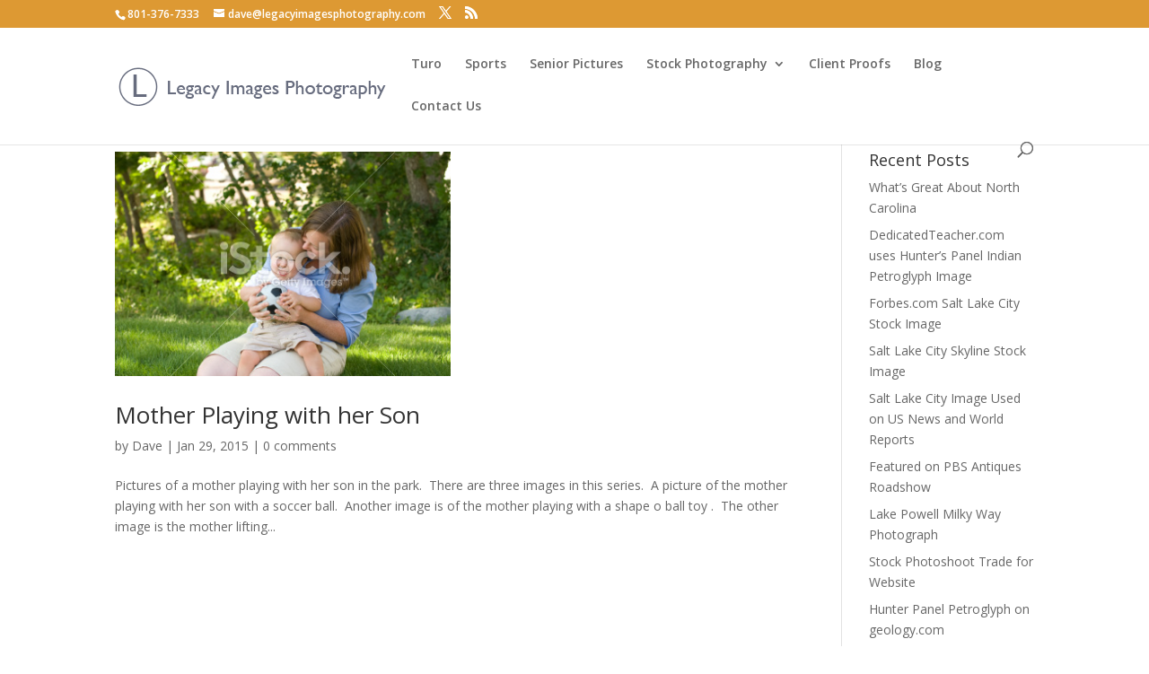

--- FILE ---
content_type: application/javascript
request_url: https://legacyimagesphotography.com/wp-content/uploads/wtfdivi/wp_footer.js?ver=1461861281
body_size: -203
content:
jQuery('#footer-info').html(" &copy; <span class=\"divibooster_year\"><\/span><script>jQuery(function($){$(\".divibooster_year\").text(new Date().getFullYear());});<\/script> Legacy Images, Inc.  All Rights Reserved");jQuery(function($){});